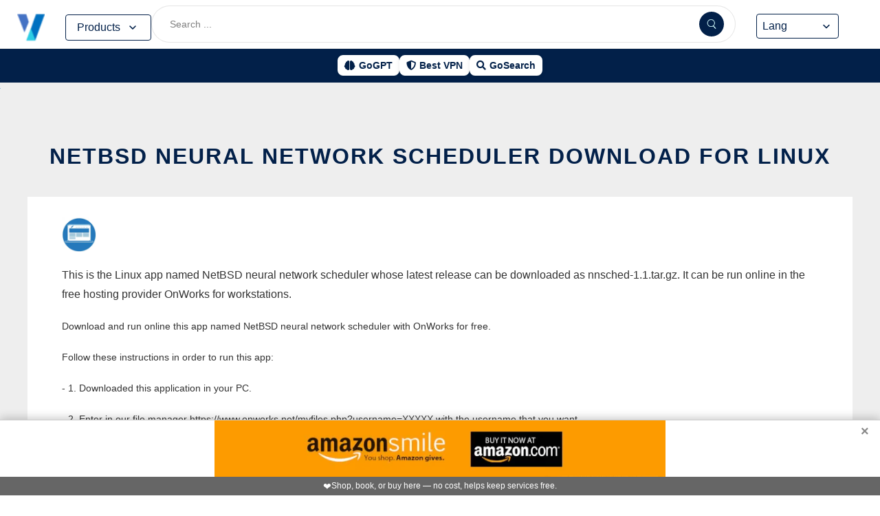

--- FILE ---
content_type: text/html; charset=utf-8
request_url: https://www.onworks.net/software/linux/app-netbsd-neural-network-scheduler
body_size: 14320
content:
<!DOCTYPE html>
<html xmlns="http://www.w3.org/1999/xhtml" xml:lang=en lang=en>
<head><link rel=amphtml href="https://www.onworks.net/software/linux/app-netbsd-neural-network-scheduler?amp=1"> <link rel=stylesheet href="/media/system/newcss/styles.css?v=5w" type="text/css" media=all />
<link rel=stylesheet href="/media/system/newcss/navBar.css?v=5m">
<link rel=stylesheet href="/media/system/newcss/carousel.css">
<link rel=stylesheet href="/media/system/newcss/banner.css?v=2">
<link rel=stylesheet href="/media/system/newcss/box.css?v=5b">
<link rel=stylesheet href="/media/system/newcss/items.css">
<link rel=stylesheet href="/media/system/newcss/footer.css?v=1" media=print onload="this.onload=null;this.media='all';">
<noscript>
<link rel=stylesheet href="/media/system/newcss/footer.css?v=1">
</noscript>
<link rel=stylesheet href="/media/system/newcss/content.css?v=4">
<link rel=stylesheet href="/media/system/newcss/fontawesome-free-5.15.4-web/css/all.min.css" media=print onload="this.onload=null;this.media='all';">
<noscript>
<link rel=stylesheet href="/media/system/newcss/fontawesome-free-5.15.4-web/css/all.min.css">
</noscript>
<link rel=amporigin href="https://www.onworks.net/software/linux/app-netbsd-neural-network-scheduler?amp=1">
<script>var siteurl='/';var tmplurl='/templates/ja_elastica/';var isRTL=false;</script>
<base href="https://www.onworks.net"/>
<meta http-equiv=content-type content="text/html; charset=utf-8"/>
<meta name=keywords content="NetBSD neural network scheduler free download and run online in OnWorks over Linux online like Ubuntu, Fedora, Debian, Kali Linux"/>
<meta name=description content="NetBSD neural network scheduler free download and run online in OnWorks over Linux online like Ubuntu, Fedora, Debian, Kali Linux"/>
<meta name=generator content="Mobile and Web Applications"/>
<link rel=canonical href="https://www.onworks.net/software/linux/app-netbsd-neural-network-scheduler"><title>NetBSD neural network scheduler download for Linux</title>
<meta property=og:site_name content=OnWorks.net />
<meta property=og:title content="NetBSD neural network scheduler download for Linux"/>
<meta property=og:type content=website />
<link rel=alternate href="https://www.onworks.net/software/linux/app-netbsd-neural-network-scheduler" hreflang=x-default />
<link rel=alternate href="https://www.onworks.net/software/linux/app-netbsd-neural-network-scheduler" hreflang=en />
<link rel=alternate href="https://www.onworks.net/pt/software/linux/app-netbsd-neural-network-scheduler" hreflang=pt />
<link rel=alternate href="https://www.onworks.net/es/software/linux/app-netbsd-neural-network-scheduler" hreflang=es />
<link rel=alternate href="https://www.onworks.net/ar/software/linux/app-netbsd-neural-network-scheduler" hreflang=ar />
<link rel=alternate href="https://www.onworks.net/zh-CN/software/linux/app-netbsd-neural-network-scheduler" hreflang=zh />
<link rel=alternate href="https://www.onworks.net/hi/software/linux/app-netbsd-neural-network-scheduler" hreflang=hi />
<link rel=alternate href="https://www.onworks.net/it/software/linux/app-netbsd-neural-network-scheduler" hreflang=it />
<link rel=alternate href="https://www.onworks.net/nl/software/linux/app-netbsd-neural-network-scheduler" hreflang=nl />
<link rel=alternate href="https://www.onworks.net/ja/software/linux/app-netbsd-neural-network-scheduler" hreflang=ja />
<link rel=alternate href="https://www.onworks.net/pl/software/linux/app-netbsd-neural-network-scheduler" hreflang=pl />
<link rel=alternate href="https://www.onworks.net/de/software/linux/app-netbsd-neural-network-scheduler" hreflang=de />
<link rel=alternate href="https://www.onworks.net/fr/software/linux/app-netbsd-neural-network-scheduler" hreflang=fr />
<link rel=alternate href="https://www.onworks.net/tr/software/linux/app-netbsd-neural-network-scheduler" hreflang=tr />
<link rel=alternate href="https://www.onworks.net/ko/software/linux/app-netbsd-neural-network-scheduler" hreflang=ko />
<link rel=alternate href="https://www.onworks.net/ms/software/linux/app-netbsd-neural-network-scheduler" hreflang=ms />
<link rel=alternate href="https://www.onworks.net/ro/software/linux/app-netbsd-neural-network-scheduler" hreflang=ro />
<link rel=alternate href="https://www.onworks.net/ru/software/linux/app-netbsd-neural-network-scheduler" hreflang=ru />
<link rel=alternate href="https://www.onworks.net/iw/software/linux/app-netbsd-neural-network-scheduler" hreflang=he />
<link rel=alternate href="https://www.onworks.net/uk/software/linux/app-netbsd-neural-network-scheduler" hreflang=uk />
<link rel=alternate href="https://www.onworks.net/ml/software/linux/app-netbsd-neural-network-scheduler" hreflang=ml />
<link rel=alternate href="https://www.onworks.net/lo/software/linux/app-netbsd-neural-network-scheduler" hreflang=lo />
<link rel=alternate href="https://www.onworks.net/bn/software/linux/app-netbsd-neural-network-scheduler" hreflang=bn />
<link rel=alternate href="https://www.onworks.net/fa/software/linux/app-netbsd-neural-network-scheduler" hreflang=fa />
<link rel=alternate href="https://www.onworks.net/th/software/linux/app-netbsd-neural-network-scheduler" hreflang=th />
<link rel=alternate href="https://www.onworks.net/vi/software/linux/app-netbsd-neural-network-scheduler" hreflang=vi />
<link rel=alternate href="https://www.onworks.net/id/software/linux/app-netbsd-neural-network-scheduler" hreflang=id />
<link rel=alternate href="https://www.onworks.net/tl/software/linux/app-netbsd-neural-network-scheduler" hreflang=tl />
<link href="https://www.onworks.net/component/search/?Itemid=729&amp;catid=123&amp;id=117078&amp;format=opensearch" rel=search title="Search OnWorks Linux Online and Windows Online WorkStations" type="application/opensearchdescription+xml"/>
<script></script>
<!--[if ie]><link href="/plugins/system/jat3/jat3/base-themes/default/css/template-ie.css" type="text/css" rel="stylesheet" /><![endif]-->
<!--[if ie 7]><link href="/plugins/system/jat3/jat3/base-themes/default/css/template-ie7.css" type="text/css" rel="stylesheet" /><![endif]-->
<!--[if ie 7]><link href="/templates/ja_elastica/css/template-ie7.css" type="text/css" rel="stylesheet" /><![endif]-->
<meta name=viewport content="width=device-width, initial-scale=1.0, maximum-scale=3.0, user-scalable=yes"/>
<meta name=HandheldFriendly content=true />
<link href="/images/onworkslogofavicon.ico" rel="shortcut icon" type="image/x-icon"/>
<link rel=canorigin href="https://www.onworks.net/software/linux/app-netbsd-neural-network-scheduler"><link rel=dns-prefetch href="https://www.offidocs.com"><link rel=preconnect href="https://www.offidocs.com" crossorigin><link rel=dns-prefetch href="https://www.gstatic.com"><link rel=preconnect href="https://www.gstatic.com" crossorigin><link rel=dns-prefetch href="https://www.slideshare.net"><link rel=preconnect href="https://www.slideshare.net" crossorigin><link rel=dns-prefetch href="https://www.youtube.com"><link rel=preconnect href="https://www.youtube.com" crossorigin><link rel=dns-prefetch href="https://gtranslate.net"><link rel=preconnect href="https://gtranslate.net" crossorigin><link rel="preconnect dns-prefetch" href="https://www.google-analytics.com"><link rel="preconnect dns-prefetch" href="https://www.googletagservices.com"><link rel="preconnect dns-prefetch" href="https://www.googletagmanager.com"><meta name=apple-mobile-web-app-status-bar content="#36364a"><meta name=theme-color content="#36364a"><script>var mostradosubmenu=0;function bigImg(x){document.getElementById("productfeatures").style.display="block";}function normalImg(x){if(x==2){document.getElementById("productfeatures").style.display="none";}}function conmutaImg(){if(mostradosubmenu==0){mostradosubmenu=1;document.getElementById("productfeatures").style.display="block";}else{mostradosubmenu=0;document.getElementById("productfeatures").style.display="none";}}var mostradosubmenupricingx=0;function bigImgpricingx(x){document.getElementById("pricingx").style.display="block";}function normalImgpricingx(x){if(x==2){document.getElementById("pricingx").style.display="none";}}function conmutaImgpricingx(){if(mostradosubmenupricingx==0){mostradosubmenupricingx=1;document.getElementById("pricingx").style.display="block";}else{mostradosubmenupricingx=0;document.getElementById("pricingx").style.display="none";}}</script>
<meta name=impact-site-verification value=24ba5637-2c1f-4a0a-a2c9-f7983893089c></head>
<body id=bd class="bd fs3 com_content" style='background:#88bad3;font-family:-apple-system,BlinkMacSystemFont,&quot;Segoe UI&quot;,Roboto,Oxygen-Sans,Ubuntu,Cantarell,&quot;Helvetica Neue&quot;,sans-serif!important'>
<div id=adzz style="display:none;overflow:visible;position:absolute;top:0;margin-top:645px;left:10px;height:100%;max-width:100%;width:160px;z-index:10">
</div>
<div id=adxx style="display:none;overflow:visible;position:absolute;top:0;margin-top:645px;right:10px;height:100%;max-width:100%;width:160px;z-index:10">
</div>
<a name=Top id=Top></a>
<div id=ja-wrapper>
<div id=ja-header class=wrap style="overflow-y:unset;position:fixed">
<div class=header-left>
<nav id=ja-mainnav class=menux>
<label id=togglex for=toggle-responsive class=toggle-menu aria-label="Toggle menu">
<img src="/images/xmenu_x48.png.pagespeed.ic.4B36jjs-Mi.png" alt="Menu Icon" width=30 height=30>
</label>
<input type=checkbox id=toggle-responsive>
<ul class="nav level-one">
<li style=display:flex>
<a href="https://www.onworks.net/" id=menu072 title="OnWorks Logo">
<img width=40 height=40 src="images/xonworkslogox30.png.pagespeed.ic.9dyO1h-5_8.png" alt="OnWorks Logo">
</a>
<p id=homexx style=display:none><a style="padding:0 0 0 20px" href="https://www.onworks.net/" title="OnWorks Home">Home</a></p>
</li>
<li id=productfeaturesparent class=parent>
<button data-submenu=productfeatures onclick="window.location.href='javascript:void(0);'" id=menu593 title="Products &amp; Features">Products<svg aria-hidden=true fill=none focusable=false height=20 viewBox="0 0 20 20" width=20 id=cds-react-aria-:R1ad6ed3akkla: class=css-1u8qly9>
<path d="M9.996 12.75a.756.756 0 01-.281-.052.69.69 0 01-.236-.156L5.528 8.59a.705.705 0 01-.226-.538.769.769 0 01.24-.531.729.729 0 011.062 0L10 10.938l3.417-3.417a.693.693 0 01.531-.219.769.769 0 01.531.24.729.729 0 01-.007 1.068l-3.951 3.932a.756.756 0 01-.525.208z" fill=currentColor></path></svg>
</button>
<label for=toggle-level-2-02 class=toggle></label>
<ul id=productfeatures class=level-two>
<li><a href="/os-distributions/ubuntu-based" id=menu634 title="Ubuntu servers based">Ubuntu servers</a></li>
<li><a href="/os-distributions/debian-based" id=menu692 title="Debian servers based">Debian servers</a></li>
<li><a href="/os-distributions/rpm-based" id=menu694 title="Fedora servers based">Fedora servers</a></li>
<li><a href="/os-distributions/special-os" id=menu693 title="Special OS">Special Servers</a></li>
<li><a href="/os-distributions/programs" id=menu708 title="Programs to run">Programs to run</a></li>
<li><a href="/thirdparty/gdrive/google-api-php-client/core/download.php" id=menu710 title="Open OnWorks session from Google Drive">GDrive open session</a></li>
<li><a href="/thirdparty/gdrive/google-api-php-client/core/upload.php" id=menu709 title="Save OnWorks session in Google Drive">GDrive save session</a></li>
<li><a href="/categories.php" id=menu729 title=Linux>Download Linux apps</a></li>
<li><a href="/categories.php" id=menu730 title=Windows>Download Windows apps</a></li>
<li><a href="/antivirus-online-windows-linux-file.php" id=menu729a title="AntiVirus online">AntiVirus online</a></li>
<li><a href="/free-vpn-secure-proxy.php" id=menu729b title="VPNOnline Secure Proxy">VPN secure proxy</a></li>
</ul>
</li>
</ul>
</nav>
</div>
<div class=search-container>
<form id=searchFormx action="/index.php/component/search/" method=post class=search-form>
<input type=text name=searchword id=search-searchword class=search-input placeholder="Search ...">
<button type=submit class=search-button>
<img src="/images/x240px-Search_Icon.svg.png.pagespeed.ic.ZxTaLxD2eB.png" alt=search class=search-icon>
</button>
<input type=hidden name=task value=search>
</form>
</div>
<div id=langx class=langx>
<div class=gtranslate-container>
<a href="#" onclick="doGTranslate('en|en');return false;" title=English class="gflag nturl" style="background-position:0 5px">
<img src="//gtranslate.net/flags/blank.png" loading=lazy height=32 width=32 alt=English>
</a>
<a href="#" onclick="doGTranslate('en|fr');return false;" title=French class="gflag nturl" style="background-position:-200px 5px">
<img src="//gtranslate.net/flags/blank.png" loading=lazy height=32 width=32 alt=French>
</a>
<a href="#" onclick="doGTranslate('en|de');return false;" title=German class="gflag nturl" style="background-position:-300px 5px;display:none">
<img src="//gtranslate.net/flags/blank.png" loading=lazy height=32 width=32 alt=German>
</a>
<a href="#" onclick="doGTranslate('en|it');return false;" title=Italian class="gflag nturl" style="background-position:-600px 5px;display:none">
<img src="//gtranslate.net/flags/blank.png" loading=lazy height=32 width=32 alt=Italian>
</a>
<a href="#" onclick="doGTranslate('en|pt');return false;" title=Portuguese class="gflag nturl" style="background-position:-300px 5px;display:none">
<img src="//gtranslate.net/flags/blank.png" loading=lazy height=32 width=32 alt=Portuguese>
</a>
<a href="#" onclick="doGTranslate('en|ru');return false;" title=Russian class="gflag nturl" style="background-position:-500px 5px;display:none">
<img src="//gtranslate.net/flags/blank.png" loading=lazy height=32 width=32 alt=Russian>
</a>
<a href="#" onclick="doGTranslate('en|es');return false;" title=Spanish class="gflag nturl" style="background-position:-600px 5px">
<img src="//gtranslate.net/flags/blank.png" loading=lazy height=32 width=32 alt=Spanish>
</a>
</div>
<br>
<select onchange="doGTranslate(this);">
<option value="">Lang</option>
<option value="en|en">English</option>
<option value="en|ar">Arabic</option>
<option value="en|zh-CN">Chinese (Simplified)</option>
<option value="en|nl">Dutch</option>
<option value="en|fr">French</option>
<option value="en|de">German</option>
<option value="en|hi">Hindi</option>
<option value="en|it">Italian</option>
<option value="en|ja">Japanese</option>
<option value="en|ko">Korean</option>
<option value="en|pl">Polish</option>
<option value="en|pt">Portuguese</option>
<option value="en|ro">Romanian</option>
<option value="en|ru">Russian</option>
<option value="en|es">Spanish</option>
<option value="en|tl">Filipino</option>
<option value="en|iw">Hebrew</option>
<option value="en|id">Indonesian</option>
<option value="en|uk">Ukrainian</option>
<option value="en|vi">Vietnamese</option>
<option value="en|th">Thai</option>
<option value="en|tr">Turkish</option>
<option value="en|fa">Persian</option>
<option value="en|ms">Malay</option>
<option value="en|bn">Bengali</option>
</select>
<span class=custom-arrow>
<svg aria-hidden=true fill=none focusable=false height=20 viewBox="0 0 20 20" width=20 class=css-1u8qly9>
<path d="M9.996 12.75a.756.756 0 01-.281-.052.69.69 0 01-.236-.156L5.528 8.59a.705.705 0 01-.226-.538.769.769 0 01.24-.531.729.729 0 011.062 0L10 10.938l3.417-3.417a.693.693 0 01.531-.219.769.769 0 01.531.24.729.729 0 01-.007 1.068l-3.951 3.932a.756.756 0 01-.525.208z" fill=currentColor></path>
</svg>
</span>
<script>function doGTranslate(lang_pair){if(lang_pair.value)lang_pair=lang_pair.value;if(lang_pair=='')return;var lang=lang_pair.split('|')[1];var plang=location.pathname.split('/')[1];if(plang.length!=2&&plang.toLowerCase()!='zh-cn'&&plang.toLowerCase()!='zh-tw')plang='en';if(lang=='en')location.href=location.protocol+'//'+location.host+location.pathname.replace('/'+plang+'/','/')+location.search;else location.href=location.protocol+'//'+location.host+'/'+lang+location.pathname.replace('/'+plang+'/','/')+location.search;}</script>
</div>
</div>
<div class=affiliate-buttons>
<a target=_blank href="https://gogpt.offidocs.com" class="cta-button gogpt" title=GoGPT>
<i class="fas fa-brain btn-icon"></i>
<span class=notranslate>GoGPT</span>
</a>
<a target=_blank href="https://www.myvpnonline.com/vpn/linux/app-netbsd-neural-network-scheduler" class="cta-button vpn" title="VPN for app-netbsd-neural-network-scheduler">
<i class="fas fa-shield-alt btn-icon"></i>
<span class=notranslate>Best VPN</span>
</a>
<a target=_blank href="https://search.offidocs.com/#gsc.tab=0" class="cta-button ebay" title="GoSearch internet search engine">
<i class="fas fa-search btn-icon"></i>
<span class=notranslate>GoSearch</span>
</a>
</div>
<script>document.getElementById("togglex").addEventListener("click",function(e){e.preventDefault();const productFeatures=document.getElementById("productfeatures");const homexx=document.getElementById("homexx");const searchContainer=document.querySelector(".search-container");const navLevelOne=document.querySelector("ul.nav.level-one");const isVisible=getComputedStyle(productFeatures).display==="flex";const newDisplay=isVisible?"none":"flex";if(productFeatures){productFeatures.style.display=newDisplay;homexx.style.display=newDisplay;productFeatures.style.flexDirection="column";productFeatures.style.visibility="visible";productFeatures.style.opacity=1;productFeatures.style.paddingTop="0px";productFeatures.style.maxHeight=isVisible?"0":"1000px";const links=productFeatures.querySelectorAll("li a");links.forEach(a=>{a.style.color="black";a.style.backgroundColor="white";a.style.textDecoration="none";a.style.display="block";a.style.padding="8px";});}if(searchContainer){searchContainer.style.display=newDisplay;}if(navLevelOne){navLevelOne.style.display=newDisplay;navLevelOne.style.maxHeight=isVisible?"0":"1000px";}});document.getElementById("menu593").addEventListener("click",function(e){e.preventDefault();const productFeatures=document.getElementById("productfeatures");const isVisible=getComputedStyle(productFeatures).display==="flex";const newDisplay=isVisible?"none":"flex";if(productFeatures){productFeatures.style.display=newDisplay;productFeatures.style.flexDirection="column";productFeatures.style.visibility="visible";productFeatures.style.opacity=1;productFeatures.style.paddingTop="0px";productFeatures.style.maxHeight=isVisible?"0":"1000px";}});</script>
</div>
</div>
</div>
<ul class=no-display>
<li><a href="#ja-content" title="Skip to content">Skip to content</a></li>
</ul> </div>
</div>
</div>
</section> </div>
<div id=ja-container-prev-b class="main clearfix" style="display:none;margin-top:0;min-height:300px;max-height:300px;height:300px;overflow:hidden"> <div id=adxxz style="display:none;text-align:center;min-width:350px;width:100%;min-height:300px;max-height:300px;margin-top:0;margin-left:0;margin-bottom:0;margin-right:0;overflow:hidden"> <div id=adxxzin style="text-align:center;min-height;300px;max-height:300px;padding-top:0;padding-bottom:0;width:100%;min-width:100%"> <a target=_blank href="https://amzn.to/3Tm50jT"> </a> </div> </div> </div><div id=ja-container class="wrap ja-mf clearfix" style=margin-top:15px>
<div style="text-align:center;width:100%;margin:auto"><br><img src="/images/onworkslogofavicon.ico" alt="OnWorks favicon" width=1 height=1></img><h1><a href="https://search.offidocs.com?q=NetBSD+neural+network+scheduler+download+for+Linux&uref=68747470733a2f2f7777772e6f6e776f726b732e6e65742f736f6674776172652f6c696e75782f6170702d6e65746273642d6e657572616c2d6e6574776f726b2d7363686564756c6572&utitle=4e6574425344206e657572616c206e6574776f726b207363686564756c657220646f776e6c6f616420666f72204c696e7578&uimg=68747470733a2f2f7777772e6f6e776f726b732e6e65742f696d6167657363726f707065642f64656661756c7469636f6e2e706e675f332e77656270&udesc=[base64]">NetBSD neural network scheduler download for Linux</a></h1></div><div id=ja-main-wrap class="main clearfix" style="width:100%">
<div id=ja-main class=clearfix style="">
<div id=ja-content class=ja-content>
<div id=ja-content-main class="ja-content-main clearfix">
<div class="item-page clearfix">
<script>function downloadappnetbsdneuralnetworkscheduler(){var downloadLink=document.createElement("a");downloadLink.href="https://downloads.onworks.net/softwaredownload.php?link=https%3A%2F%2Fdownloads.onworks.net%2Fdownloadapp%2FSOFTWARE%2Fnnsched-1.1.tar.gz%3Fservice%3Dservice01&filename=nnsched-1.1.tar.gz";downloadLink.download="nnsched-1.1.tar.gz";document.body.appendChild(downloadLink);downloadLink.click();document.body.removeChild(downloadLink);return false;}function runnetbsdneuralnetworkschedulerinubuntuonline(){window.open("https://www.onworks.net/runos/create-os.html?os=ubuntu-16.04.6-desktop-i386&home=init&program=netbsdneuralnetworkscheduler");}function runnetbsdneuralnetworkschedulerinfedoraonline(){window.open("https://www.onworks.net/runos/create-os.html?os=Fedora-Workstation-Live-x86_64-29-1.2&home=init&program=netbsdneuralnetworkscheduler");}function runnetbsdneuralnetworkschedulerinwindowsonline(){window.open("https://www.onworks.net/runos/create-os.html?os=win10_emulator&home=init&program=netbsdneuralnetworkscheduler");}function runnetbsdneuralnetworkschedulerinmacosonline(){window.open("https://www.onworks.net/runos/create-os.html?os=pearos8-64&home=init&program=netbsdneuralnetworkscheduler");}</script>
<p></p>
<p>
<a href="javascript:void(0)" title="Linux app NetBSD neural network scheduler free download to run online">
<img width=50px height=50px src="/imagescropped/defaulticon.png_3.webp" loading=lazy border=0 alt="Free download NetBSD neural network scheduler Linux app to run online in Ubuntu online, Fedora online or Debian online" title="Downloadd NetBSD neural network scheduler Linux app to run online in Ubuntu online, Fedora online or Debian online"/>
</a>
</p>
<p>This is the Linux app named NetBSD neural network scheduler whose latest release can be downloaded as nnsched-1.1.tar.gz. It can be run online in the free hosting provider OnWorks for workstations.</p>
<div style="margin:0;font-size:14px">
<p>Download and run online this app named NetBSD neural network scheduler with OnWorks for free.</p>
<p>Follow these instructions in order to run this app:</p>
<p>- 1. Downloaded this application in your PC.</p>
<p>- 2. Enter in our file manager https://www.onworks.net/myfiles.php?username=XXXXX with the username that you want.</p>
<p>- 3. Upload this application in such filemanager.</p>
<p>- 4. Start the OnWorks Linux online or Windows online emulator or MACOS online emulator from this website.</p>
<p>- 5. From the OnWorks Linux OS you have just started, goto our file manager https://www.onworks.net/myfiles.php?username=XXXXX with the username that you want.</p>
<p>- 6. Download the application, install it and run it.</p>
<p></p>
<p></p>
<div class=sdivx style="text-align:center;margin:auto">
<a href="javascript:void(0)" onclick="return downloadappnetbsdneuralnetworkscheduler();">Download App</a>
<a href="javascript:void(0)" onclick="return runnetbsdneuralnetworkschedulerinubuntuonline();">Run in Ubuntu</a>
<a href="javascript:void(0)" onclick="return runnetbsdneuralnetworkschedulerinfedoraonline();">Run in Fedora</a>
<a href="javascript:void(0)" onclick="return runnetbsdneuralnetworkschedulerinwindowsonline();">Run in Windows Sim</a>
<a href="javascript:void(0)" onclick="return runnetbsdneuralnetworkschedulerinmacosonline();">Run in MACOS Sim</a>
</div>
</div>
<p></p>
<p style="color:#fff">NetBSD neural network scheduler</p><br>
<div id=ja-container-prev class="main clearfix" style="margin-top:0;max-width:100%"> <div id=adxxy style="display:block;text-align:center;min-width:0;width:100%;min-height:0;max-height:0;margin-top:0;margin-left:0;margin-bottom:0;margin-right:0;overflow:hidden;opacity:.1"><div id=adxxyin> <p style="color:#fff;font-size:15px">Ad</p> </div> </div> </div><br><h2><strong>DESCRIPTION</strong></h2> <p></p>NetBSD patches to use a neural network for process scheduling<br><br><br><br>
<p></p><p></p>
<p>This is an application that can also be fetched from https://sourceforge.net/projects/nnsched/. It has been hosted in OnWorks in order to be run online in an easiest way from one of our free Operative Systems.</p>
</div>
<ul class=pagenav>
<li class=pagenav-prev>
<a href="/software/linux/app-nestopia-1-40" rel=prev>&lt; Prev</a>
</li>
<li class=pagenav-next>
<a href="/software/linux/app-netbanking1" rel=next>Next &gt;</a>
</li>
</ul>
</div>
</div>
</div>
</div>
</div>
<br>
<div class=container-box style=margin-top:20px>
<div class="box index_tab index_r_tab">
<div class=box-title style="display:grid;justify-content:center">
<p>Free Servers &amp; Workstations</p>
</div>
<div class=box-title>
<p title="Free online server and online workstations" style=font-size:10px></p>
<ul class="hd hdr">
<li id=linuxserverworkstations style=padding-left:15px><a id=alinuxserverworkstations style="color:#2f1cbb;font-size:14px" href="javascript:openlinuxserverworkstationsx()" title="Free online Linux server and online Linux workstations by Onworks">Free Linux</a></li>
<li id=windowsserverworkstations style=padding-left:15px><a id=awindowsserverworkstations style=font-size:14px href="javascript:openwindowsserverworkstationsx()" title="Free online Windows server and online Windows workstations by Onworks">Free Wine</a></li>
</ul>
</div>
<script>function openlinuxserverworkstationsx(){console.log("Word tempaltes");document.getElementById("xxlinuxserverworkstations").style.display="block";document.getElementById("alinuxserverworkstations").style.color="#2f1cbb";document.getElementById("xxwindowsserverworkstations").style.display="none";document.getElementById("awindowsserverworkstations").style.color="#888";}function openwindowsserverworkstationsx(){document.getElementById("xxlinuxserverworkstations").style.display="none";document.getElementById("alinuxserverworkstations").style.color="#888";document.getElementById("xxwindowsserverworkstations").style.display="block";document.getElementById("awindowsserverworkstations").style.color="#2f1cbb";}function openppttemplatesx(){document.getElementById("xxlinuxserverworkstations").style.display="none";document.getElementById("alinuxserverworkstations").style.color="#888";document.getElementById("xxwindowsserverworkstations").style.display="none";document.getElementById("awindowsserverworkstations").style.color="#888";}</script>
<div class=bd>
<ul id=xxlinuxserverworkstations class=selectx_list>
<li>
<div class=left-column><div class=selectx_list_number>1</div>
<span3>
<span1><a title=Xubuntu href="/os-distributions/ubuntu-based/free-xubuntu-online"><img alt=Xubuntu width=60 height=60 data-srcset="/imageswebp/60_60_xubuntuicon128.jpg.webp" data-original="/imageswebp/60_60_xubuntuicon128.jpg.webp" src="/imageswebp/60_60_xubuntuicon128.jpg.webp" class=loaded srcset="/imageswebp/60_60_xubuntuicon128.jpg.webp" data-was-processed=true></a></span1>
</div><div class=right-column><span2 class=title-dd><a title=Xubuntu href="/os-distributions/ubuntu-based/free-xubuntu-online">Xubuntu</a></span2>
<span2></span2>
<span2 class=down><a class="" title="Xubuntu workstation" href="/os-distributions/ubuntu-based/free-xubuntu-online">Run</a></span2>
</span3>
</li>
<li>
<div class=left-column><div class=selectx_list_number>2</div>
<span3>
<span1><a title="Elementary OS" href="/os-distributions/ubuntu-based/free-elementary-os-online"><img alt="Elementary OS" width=60 height=60 data-srcset="/imageswebp/60_60_elementaryosicon128.jpg.webp" data-original="/imageswebp/60_60_elementaryosicon128.jpg.webp" src="/imageswebp/60_60_elementaryosicon128.jpg.webp" class=loaded srcset="/imageswebp/60_60_elementaryosicon128.jpg.webp" data-was-processed=true></a></span1>
</div><div class=right-column><span2 class=title-dd><a title="Elementary OS" href="/os-distributions/ubuntu-based/free-elementary-os-online">Elementary OS</a></span2>
<span2></span2>
<span2 class=down><a class="" title="Elementary OS workstation" href="/os-distributions/ubuntu-based/free-elementary-os-online">Run</a></span2>
</span3>
</li>
<li>
<div class=left-column><div class=selectx_list_number>3</div>
<span3>
<span1><a title=Kubuntu href="/os-distributions/ubuntu-based/free-kubuntu-online"><img alt=Kubuntu width=60 height=60 data-srcset="/imageswebp/60_60_kubuntuicon128.jpg.webp" data-original="/imageswebp/60_60_kubuntuicon128.jpg.webp" src="/imageswebp/60_60_kubuntuicon128.jpg.webp" class=loaded srcset="/imageswebp/60_60_kubuntuicon128.jpg.webp" data-was-processed=true></a></span1>
</div><div class=right-column><span2 class=title-dd><a title=Kubuntu href="/os-distributions/ubuntu-based/free-kubuntu-online">Kubuntu</a></span2>
<span2></span2>
<span2 class=down><a class="" title="Kubuntu workstation" href="/os-distributions/ubuntu-based/free-kubuntu-online">Run</a></span2>
</span3>
</li>
<li class=selectx_list_more><a href="/os-distributions/ubuntu-based">More »</a></li>
</ul>
<ul id=xxwindowsserverworkstations class=selectx_list style=display:none>
<li>
<div class=left-column><div class=selectx_list_number>1</div>
<span3>
<span1><a title="Windows online emulator" href="/os-distributions/special-os/windows-10-online-theme"><img alt="Windows online emulator" width=60 height=60 data-srcset="/imageswebp/60_60_windows10icon128.jpg.webp" data-original="/imageswebp/60_60_windows10icon128.jpg.webp" src="/imageswebp/60_60_windows10icon128.jpg.webp" class=loaded srcset="/imageswebp/60_60_windows10icon128.jpg.webp" data-was-processed=true></a></span1>
</div><div class=right-column><span2 class=title-dd><a title="Windows online emulator" href="/os-distributions/special-os/windows-10-online-theme">Windows online emulator</a></span2>
<span2></span2>
<span2 class=down><a class="" title="Windows online emulator workstation" href="/os-distributions/special-os/windows-10-online-theme">Run</a></span2>
</span3>
</li>
<li>
<div class=left-column><div class=selectx_list_number>2</div>
<span3>
<span1><a title=Manjaro href="/os-distributions/special-os/free-manjaro-online"><img alt=Manjaro width=60 height=60 data-srcset="/imageswebp/60_60_manjaroicon128.jpg.webp" data-original="/imageswebp/60_60_manjaroicon128.jpg.webp" src="/imageswebp/60_60_manjaroicon128.jpg.webp" class=loaded srcset="/imageswebp/60_60_manjaroicon128.jpg.webp" data-was-processed=true></a></span1>
</div><div class=right-column><span2 class=title-dd><a title=Manjaro href="/os-distributions/special-os/free-manjaro-online">Manjaro</a></span2>
<span2></span2>
<span2 class=down><a class="" title="Manjaro workstation" href="/os-distributions/special-os/free-manjaro-online">Run</a></span2>
</span3>
</li>
<li>
<div class=left-column><div class=selectx_list_number>3</div>
<span3>
<span1><a title="Pear OS MAC emulator" href="/os-distributions/special-os/pear-os-online-mac-emulator"><img alt="Pear OS MAC emulator" width=60 height=60 data-srcset="/imageswebp/60_60_pearosicon128.jpg.webp" data-original="/imageswebp/60_60_pearosicon128.jpg.webp" src="/imageswebp/60_60_pearosicon128.jpg.webp" class=loaded srcset="/imageswebp/60_60_pearosicon128.jpg.webp" data-was-processed=true></a></span1>
</div><div class=right-column><span2 class=title-dd><a title="Pear OS MAC emulator" href="/os-distributions/special-os/pear-os-online-mac-emulator">Pear OS MAC emulator</a></span2>
<span2></span2>
<span2 class=down><a class="" title="Pear OS MAC emulator workstation" href="/os-distributions/special-os/pear-os-online-mac-emulator">Run</a></span2>
</span3>
</li>
<li class=selectx_list_more><a href="/os-distributions/special-os">More »</a></li>
</ul>
</div>
</div>
<div class="box index_tab index_r_tab">
<div class=box-title style="display:grid;justify-content:center">
<p>Download Windows &amp; Linux apps</p>
</div>
<div class=box-title>
<p title="Top Windows and Linux applications" style=font-size:10px></p>
<ul class="hd hdr">
<li id=linuxappsdownloadonworks style=padding-left:15px><a id=alinuxappsdownloadonworks style="color:#2f1cbb;font-size:14px" href="javascript:openlinuxappsdownloadonworksx()" title="Download Linux apps by OnWorks">Linux apps</a></li>
<li id=windowsappsdownloadonworks style=padding-left:15px><a id=awindowsappsdownloadonworks style=font-size:14px href="javascript:openwindowsappsdownloadonworksx()" title="Download Windows apps by OnWorks">Windows apps</a></li>
</ul>
</div>
<script>function openlinuxappsdownloadonworksx(){document.getElementById("xxlinuxapps").style.display="block";document.getElementById("alinuxappsdownloadonworks").style.color="#2f1cbb";document.getElementById("xxwindowsapps").style.display="none";document.getElementById("awindowsappsdownloadonworks").style.color="#888";}function openwindowsappsdownloadonworksx(){document.getElementById("xxlinuxapps").style.display="none";document.getElementById("alinuxappsdownloadonworks").style.color="#888";document.getElementById("xxwindowsapps").style.display="block";document.getElementById("awindowsappsdownloadonworks").style.color="#2f1cbb";}</script>
<div class=bd>
<ul id=xxlinuxapps class=selectx_list>
<li>
<div class=left-column><div class=selectx_list_number>1</div>
<span3>
<span1><a title=MantisBT href="/software/linux/app-mantisbt"><img alt=MantisBT width=60 height=60 data-srcset="/imageswebp/60_60_mantisbticon.png.webp" data-original="/imageswebp/60_60_mantisbticon.png.webp" src="/imageswebp/60_60_mantisbticon.png.webp" class=loaded srcset="/imageswebp/60_60_mantisbticon.png.webp" data-was-processed=true></a></span1>
</div><div class=right-column><span2 class=title-dd><a title=MantisBT href="/software/linux/app-mantisbt">MantisBT</a></span2>
<span2></span2>
<span2 class=down><a class="" title="Download MantisBT Linux app" href="/software/linux/app-mantisbt">Download</a></span2>
</span3>
</li>
<li>
<div class=left-column><div class=selectx_list_number>2</div>
<span3>
<span1><a title="LAN Messenger" href="/software/linux/app-lan-messenger"><img alt="LAN Messenger" width=60 height=60 data-srcset="/imageswebp/60_60_lanmessengericon.png.webp" data-original="/imageswebp/60_60_lanmessengericon.png.webp" src="/imageswebp/60_60_lanmessengericon.png.webp" class=loaded srcset="/imageswebp/60_60_lanmessengericon.png.webp" data-was-processed=true></a></span1>
</div><div class=right-column><span2 class=title-dd><a title="LAN Messenger" href="/software/linux/app-lan-messenger">LAN Messenger</a></span2>
<span2></span2>
<span2 class=down><a class="" title="Download LAN Messenger Linux app" href="/software/linux/app-lan-messenger">Download</a></span2>
</span3>
</li>
<li>
<div class=left-column><div class=selectx_list_number>3</div>
<span3>
<span1><a title=DrJava href="/software/linux/app-drjava"><img alt=DrJava width=60 height=60 data-srcset="/imageswebp/60_60_drjavaicon.png.webp" data-original="/imageswebp/60_60_drjavaicon.png.webp" src="/imageswebp/60_60_drjavaicon.png.webp" class=loaded srcset="/imageswebp/60_60_drjavaicon.png.webp" data-was-processed=true></a></span1>
</div><div class=right-column><span2 class=title-dd><a title=DrJava href="/software/linux/app-drjava">DrJava</a></span2>
<span2></span2>
<span2 class=down><a class="" title="Download DrJava Linux app" href="/software/linux/app-drjava">Download</a></span2>
</span3>
</li>
<li>
<li class=selectx_list_more><a href="/software/linux">More »</a></li>
</ul>
<ul id=xxwindowsapps class=selectx_list style=display:none>
<li>
<div class=left-column><div class=selectx_list_number>1</div>
<span3>
<span1><a title=Laragon href="/software/windows/app-laragon"><img alt=Laragon width=60 height=60 data-srcset="/imageswebp/60_60_laragonicon.png.webp" data-original="/imageswebp/60_60_laragonicon.png.webp" src="/imageswebp/60_60_laragonicon.png.webp" class=loaded srcset="/imageswebp/60_60_laragonicon.png.webp" data-was-processed=true></a></span1>
</div><div class=right-column><span2 class=title-dd><a title=Laragon href="/software/windows/app-laragon">Laragon</a></span2>
<span2></span2>
<span2 class=down><a class="" title="Download Laragon Windows app" href="/software/windows/app-laragon">Download</a></span2>
</span3>
</li>
<li>
<div class=left-column><div class=selectx_list_number>2</div>
<span3>
<span1><a title=EtherCalc href="/software/windows/app-ethercalc"><img alt=EtherCalc width=60 height=60 data-srcset="/imageswebp/60_60_ethercalcicon.png.webp" data-original="/imageswebp/60_60_ethercalcicon.png.webp" src="/imageswebp/60_60_ethercalcicon.png.webp" class=loaded srcset="/imageswebp/60_60_ethercalcicon.png.webp" data-was-processed=true></a></span1>
</div><div class=right-column><span2 class=title-dd><a title=EtherCalc href="/software/windows/app-ethercalc">EtherCalc</a></span2>
<span2></span2>
<span2 class=down><a class="" title="Download EtherCalc Windows app" href="/software/windows/app-ethercalc">Download</a></span2>
</span3>
</li>
<li>
<div class=left-column><div class=selectx_list_number>3</div>
<span3>
<span1><a title=DrJava href="/software/windows/app-drjava"><img alt=DrJava width=60 height=60 data-srcset="/imageswebp/60_60_drjavaicon.png.webp" data-original="/imageswebp/60_60_drjavaicon.png.webp" src="/imageswebp/60_60_drjavaicon.png.webp" class=loaded srcset="/imageswebp/60_60_drjavaicon.png.webp" data-was-processed=true></a></span1>
</div><div class=right-column><span2 class=title-dd><a title=DrJava href="/software/windows/app-drjava">DrJava</a></span2>
<span2></span2>
<span2 class=down><a class="" title="Download DrJava Windows app" href="/software/windows/app-drjava">Download</a></span2>
</span3>
</li>
<li class=selectx_list_more><a href="/software/windows">More »</a></li>
</ul>
</div>
</div>
<div class="box index_tab index_r_tab">
<div class=box-title style="display:grid;justify-content:center">
<p>Linux commands</p>
</div>
<script>function openprogramnslinuxonlinex(){document.getElementById("xxprogramnslinuxonline").style.display="block";document.getElementById("aprogramnslinuxonlineoffidocs").style.color="#2f1cbb";document.getElementById("xxlinuxalternateforprogramsonline").style.display="none";document.getElementById("alinuxalternateforprogramsonlineoffidocs").style.color="#888";}function openlinuxalternateforprogramsonlinex(){document.getElementById("xxprogramnslinuxonline").style.display="none";document.getElementById("aprogramnslinuxonlineoffidocs").style.color="#888";document.getElementById("xxlinuxalternateforprogramsonline").style.display="block";document.getElementById("alinuxalternateforprogramsonlineoffidocs").style.color="#2f1cbb";}</script>
<div class=bd>
<ul id=xxprogramnslinuxonline class=selectx_list>
<li>
<div class=left-column><div class=selectx_list_number>1</div>
<span3>
<span1><a title=a2mp3 href="/os-distributions/programs/a2mp3-online"><img style=padding-top:10px alt=a2mp3 width=60 height=40 data-srcset="/imageswebp/60_40_a2mp3.png.webp" data-original="/imageswebp/60_40_a2mp3.png.webp" src="/imageswebp/60_40_a2mp3.png.webp" class=loaded srcset="/imageswebp/60_40_a2mp3.png.webp" data-was-processed=true></a></span1>
</div><div class=right-column><span2 class=title-dd><a title=a2mp3 href="/os-distributions/programs/a2mp3-online">a2mp3</a></span2>
<span2></span2>
<span2 class=down><a class="" title="Run a2mp3 online Linux command line" href="/os-distributions/programs/a2mp3-online">Run</a></span2>
</span3>
</li>
<li>
<div class=left-column><div class=selectx_list_number>2</div>
<span3>
<span1><a title=a2ping href="/os-distributions/programs/a2ping-online"><img style=padding-top:10px alt=a2ping width=60 height=40 data-srcset="/imageswebp/60_40_a2ping.png.webp" data-original="/imageswebp/60_40_a2ping.png.webp" src="/imageswebp/60_40_a2ping.png.webp" class=loaded srcset="/imageswebp/60_40_a2ping.png.webp" data-was-processed=true></a></span1>
</div><div class=right-column><span2 class=title-dd><a title=a2ping href="/os-distributions/programs/a2ping-online">a2ping</a></span2>
<span2></span2>
<span2 class=down><a class="" title="Run a2ping online Linux command line" href="/os-distributions/programs/a2ping-online">Run</a></span2>
</span3>
</li>
<li>
<div class=left-column><div class=selectx_list_number>3</div>
<span3>
<span1><a title=cricket-compile href="/os-distributions/programs/cricket-compile-online"><img style=padding-top:10px alt=cricket-compile width=60 height=40 data-srcset="/imageswebp/60_40_cricketcompile.png.webp" data-original="/imageswebp/60_40_cricketcompile.png.webp" src="/imageswebp/60_40_cricketcompile.png.webp" class=loaded srcset="/imageswebp/60_40_cricketcompile.png.webp" data-was-processed=true></a></span1>
</div><div class=right-column><span2 class=title-dd><a title=cricket-compile href="/os-distributions/programs/cricket-compile-online">cricket-compile</a></span2>
<span2></span2>
<span2 class=down><a class="" title="Run cricket-compile online Linux command line" href="/os-distributions/programs/cricket-compile-online">Run</a></span2>
</span3>
</li>
<li>
<li class=selectx_list_more><a href="/os-distributions/programs">More »</a></li>
</ul>
</div>
</div>
</div> <div id=ja-container-prev-c style="width:100%;max-width:100%;margin-left:0" style=" width: 100%; max-width: 100%; margin-left: 0" class="main clearfix" style="margin-top: 0px;">
<div id=adonworksbot style="display:block;text-align:center;min-width:0;width:100%;min-height:0;max-height:0;margin-top:0;margin-left:0;margin-bottom:0;margin-right:0;overflow:hidden">
<div id=adonworksbotin>
<p style="color:#fff;font-size:15px">Ad</p>
</div>
</div>
</div>
<br>
<br>
<br>
<div id=gallerybottomx style=display:none>
</div>
<div id=adxxt style=text-align:center>
</div>
<div id=adxxq style=text-align:center>
</div>
</div>
<footer class=site-footer>
<div class=wrap1>
<div class="footer-widget aboutwpbeginner">
<div class=footer-heading>ABOUT ONWORKS®</div>
<p>OnWorks is a free online VPS hosting provider that gives cloud services like free workstations, online AntiVirus, free VPN secure proxies, and free personal and business email. Our free VPS can be based on CentOS, Fedora, Ubuntu and Debian. Some of them are customized to be like Windows online or MacOS online.</p>
</div>
<div class="footer-widget site-links">
<div class=footer-heading>Site Links</div>
<ul>
<li><a style="color:#fff!important;text-decoration:none" href="https://www.onworks.net/ourteam.php" title="OnWorks Team">The Team</a></li>
<li><a style="color:#fff!important;text-decoration:none" href="https://www.onworks.net/aboutus.php" title="OnWorks About Us">About Us</a></li>
<li><a style="color:#fff!important;text-decoration:none" href="/cdn-cgi/l/email-protection#51383f373e0a110c3e3f263e233a227f3f3425" title="OnWorks Contact Us">Contact Us</a></li>
<li><a style="color:#fff!important;text-decoration:none" href="https://www.onworks.net/cloud-apps-policy" title="OnWorks Cloud Apps Policy">Online Apps Policy</a></li>
<li><a style="color:#fff!important;text-decoration:none" href="https://www.onworks.net/mobile-apps-policy" title="OnWorks Mobile Apps Policy">Mobile Apps Policy</a></li>
<li><a style="color:#fff!important;text-decoration:none" href="https://www.onworks.net/terms-of-service" title="OnWorks Terms of Service">Terms of Service</a></li>
<li><a style="color:#fff!important;text-decoration:none" href="https://www.onworks.net/cookies-policy" title="OnWorks Cookies Policy">Cookies Policy</a></li>
<li><a style="color:#fff!important;text-decoration:none" href="/blog/" title="OnWorks blog">Blog</a></li>
<li><a style="color:#fff!important;text-decoration:none" target=_blank href="https://www.megadisk.net/" title="OnWorks premium">Premium</a></li>
<li><a style="color:#fff!important;text-decoration:none" href="https://www.onworks.net/dmca.php" target=_blank rel=noopener title="OnWorks DMCA">DMCA</a></li>
</ul>
</div>
<div class="footer-widget site-links">
<div class=footer-heading>Our Sites</div>
<ul>
<li><a style="color:#fff!important;text-decoration:none" href="https://www.offidocs.com/" target=_blank rel=noopener class=notranslate title="OffiDocs - Free Cloud Apps">OffiDocs</a></li>
<li><a style="color:#fff!important;text-decoration:none" href="https://www.onworks.net/" rel=noopener target=_blank class=notranslate title="OnWorks - Free Hosting provider Linux online">OnWorks</a></li>
<li><a style="color:#fff!important;text-decoration:none" href="https://www.uptoplay.net/" rel=noopener target=_blank class=notranslate title="UptoPlay - Free online games">UptoPlay</a></li>
<li><a style="color:#fff!important;text-decoration:none" href="https://www.redcoolmedia.net/" target=_blank class=notranslate title="RedCoolMedia - Free web apps for video and audio online editors">RedcoolMedia</a></li>
<li><a style="color:#fff!important;text-decoration:none" href="https://www.megadisk.net/" target=_blank class=notranslate title="Megadisk - Securely Store and Share your data">Megadisk</a></li>
<li><a style="color:#fff!important;text-decoration:none" href="https://www.myvpnonline.com/" target=_blank class=notranslate title="Secure Your Online Presence with VPN Online">VPNOnline</a></li>
<li><a style="color:#fff!important;text-decoration:none" href="https://www.winfy.net/" target=_blank class=notranslate title="Windows online games and apps with Winfy">Winfy</a></li>
<li><a style="color:#fff!important;text-decoration:none" href="https://www.myandroid.org/" target=_blank class=notranslate title="Android online games & apps with MyAndroid">MyAndroid</a></li>
<li><a style="color:#fff!important;text-decoration:none" href="https://www.runapps.org/" target=_blank class=notranslate title="Run Apps online">RunApps</a></li>
<li><a style="color:#fff!important;text-decoration:none" href="https://www.officloud.net/" target=_blank class=notranslate title="Run your online office with Officloud">Officloud</a></li>
</ul>
</div>
<div class="footer-widget footer-socials">
<div class=footer-heading>Our Tools</div>
<ul>
<li><a style="color:#fff!important;text-decoration:none" href="https://search.offidocs.com/" target=_blank class=notranslate title="GoSearch Internet search engine">GoSearch</a></li>
<li><a style="color:#fff!important;text-decoration:none" href="https://gogpt.offidocs.com/" target=_blank class=notranslate title="GoGPT Articial Intelligence free and anonymous">GoGPT</a></li>
<li><a style="color:#fff!important;text-decoration:none" href="https://pdf.offidocs.com" target=_blank title="PDF Tools to edit, merge and split PDF files">PDF Tools</a></li>
<li><a style="color:#fff!important;text-decoration:none" href="https://www.offilive.com/" target=_blank class=notranslate title="Offilive - free email accounts">Offilive</a></li>
</ul>
<div class=footer-socials>
<br>
<div class=footer-heading>Follow us:</div>
<div class=social-links>
<a href="https://www.youtube.com/channel/UCpmP4gGvr2dQrbYve1HGBSw?sub_confirmation=1" target=_blank rel="noopener nofollow" class=youtube title="Subscribe to OnWorks on YouTube"><svg style="fill:aliceblue;color:#fff!important" width=24 height=24 aria-hidden=true role=img focusable=false><use style="color:#fff!important" xlink:href="#brands-youtube"></use></svg></a>
<a href="https://www.linkedin.com/company/onworks-hosting/" target=_blank rel="noopener nofollow" class=linkedin title="Join OnWorks on LinkedIn"><svg style="fill:aliceblue;color:#fff!important" width=24 height=24 aria-hidden=true role=img focusable=false><use style="color:#fff!important" xlink:href="#brands-linkedin"></use></svg></a>
<a href="/cdn-cgi/l/email-protection#fe97909891be919089918c958dd0909b8a" target=_blank rel="noopener nofollow" class="manual-optin-trigger email" title="Contact us"><svg style="fill:aliceblue;color:#fff!important" width=24 height=24 aria-hidden=true role=img focusable=false><use style="color:#fff!important" xlink:href="#regular-envelope"></use></svg></a></div> </div>
</div>
</div>
</footer>
<div class=footer-copyright></div>
<svg style=display:none><defs><symbol id=brands-facebook-messenger xmlns="http://www.w3.org/2000/svg" viewBox="0 0 512 512"><path d="M256.55 8C116.52 8 8 110.34 8 248.57c0 72.3 29.71 134.78 78.07 177.94 8.35 7.51 6.63 11.86 8.05 58.23A19.92 19.92 0 00122 502.31c52.91-23.3 53.59-25.14 62.56-22.7C337.85 521.8 504 423.7 504 248.57 504 110.34 396.59 8 256.55 8zm149.24 185.13l-73 115.57a37.37 37.37 0 01-53.91 9.93l-58.08-43.47a15 15 0 00-18 0l-78.37 59.44c-10.46 7.93-24.16-4.6-17.11-15.67l73-115.57a37.36 37.36 0 0153.91-9.93l58.06 43.46a15 15 0 0018 0l78.41-59.38c10.44-7.98 24.14 4.54 17.09 15.62z"></path></symbol><symbol id=brands-slack xmlns="http://www.w3.org/2000/svg" viewBox="0 0 448 512"><path d="M94.12 315.1c0 25.9-21.16 47.06-47.06 47.06S0 341 0 315.1c0-25.9 21.16-47.06 47.06-47.06h47.06v47.06zm23.72 0c0-25.9 21.16-47.06 47.06-47.06s47.06 21.16 47.06 47.06v117.84c0 25.9-21.16 47.06-47.06 47.06s-47.06-21.16-47.06-47.06V315.1zm47.06-188.98c-25.9 0-47.06-21.16-47.06-47.06S139 32 164.9 32s47.06 21.16 47.06 47.06v47.06H164.9zm0 23.72c25.9 0 47.06 21.16 47.06 47.06s-21.16 47.06-47.06 47.06H47.06C21.16 243.96 0 222.8 0 196.9s21.16-47.06 47.06-47.06H164.9zm188.98 47.06c0-25.9 21.16-47.06 47.06-47.06 25.9 0 47.06 21.16 47.06 47.06s-21.16 47.06-47.06 47.06h-47.06V196.9zm-23.72 0c0 25.9-21.16 47.06-47.06 47.06-25.9 0-47.06-21.16-47.06-47.06V79.06c0-25.9 21.16-47.06 47.06-47.06 25.9 0 47.06 21.16 47.06 47.06V196.9zM283.1 385.88c25.9 0 47.06 21.16 47.06 47.06 0 25.9-21.16 47.06-47.06 47.06-25.9 0-47.06-21.16-47.06-47.06v-47.06h47.06zm0-23.72c-25.9 0-47.06-21.16-47.06-47.06 0-25.9 21.16-47.06 47.06-47.06h117.84c25.9 0 47.06 21.16 47.06 47.06 0 25.9-21.16 47.06-47.06 47.06H283.1z"></path></symbol><symbol id=brands-whatsapp xmlns="http://www.w3.org/2000/svg" viewBox="0 0 448 512"><path d="M380.9 97.1C339 55.1 283.2 32 223.9 32c-122.4 0-222 99.6-222 222 0 39.1 10.2 77.3 29.6 111L0 480l117.7-30.9c32.4 17.7 68.9 27 106.1 27h.1c122.3 0 224.1-99.6 224.1-222 0-59.3-25.2-115-67.1-157zm-157 341.6c-33.2 0-65.7-8.9-94-25.7l-6.7-4-69.8 18.3L72 359.2l-4.4-7c-18.5-29.4-28.2-63.3-28.2-98.2 0-101.7 82.8-184.5 184.6-184.5 49.3 0 95.6 19.2 130.4 54.1 34.8 34.9 56.2 81.2 56.1 130.5 0 101.8-84.9 184.6-186.6 184.6zm101.2-138.2c-5.5-2.8-32.8-16.2-37.9-18-5.1-1.9-8.8-2.8-12.5 2.8-3.7 5.6-14.3 18-17.6 21.8-3.2 3.7-6.5 4.2-12 1.4-32.6-16.3-54-29.1-75.5-66-5.7-9.8 5.7-9.1 16.3-30.3 1.8-3.7.9-6.9-.5-9.7-1.4-2.8-12.5-30.1-17.1-41.2-4.5-10.8-9.1-9.3-12.5-9.5-3.2-.2-6.9-.2-10.6-.2-3.7 0-9.7 1.4-14.8 6.9-5.1 5.6-19.4 19-19.4 46.3 0 27.3 19.9 53.7 22.6 57.4 2.8 3.7 39.1 59.7 94.8 83.8 35.2 15.2 49 16.5 66.6 13.9 10.7-1.6 32.8-13.4 37.4-26.4 4.6-13 4.6-24.1 3.2-26.4-1.3-2.5-5-3.9-10.5-6.6z"></path></symbol><symbol id=brands-facebook xmlns="http://www.w3.org/2000/svg" viewBox="0 0 512 512"><path d="M504 256C504 119 393 8 256 8S8 119 8 256c0 123.78 90.69 226.38 209.25 245V327.69h-63V256h63v-54.64c0-62.15 37-96.48 93.67-96.48 27.14 0 55.52 4.84 55.52 4.84v61h-31.28c-30.8 0-40.41 19.12-40.41 38.73V256h68.78l-11 71.69h-57.78V501C413.31 482.38 504 379.78 504 256z"></path></symbol><symbol id=brands-facebook-square xmlns="http://www.w3.org/2000/svg" viewBox="0 0 448 512"><path d="M400 32H48A48 48 0 000 80v352a48 48 0 0048 48h137.25V327.69h-63V256h63v-54.64c0-62.15 37-96.48 93.67-96.48 27.14 0 55.52 4.84 55.52 4.84v61h-31.27c-30.81 0-40.42 19.12-40.42 38.73V256h68.78l-11 71.69h-57.78V480H400a48 48 0 0048-48V80a48 48 0 00-48-48z"></path></symbol><symbol id=brands-twitter xmlns="http://www.w3.org/2000/svg" viewBox="0 0 512 512"><path d="M459.37 151.716c.325 4.548.325 9.097.325 13.645 0 138.72-105.583 298.558-298.558 298.558-59.452 0-114.68-17.219-161.137-47.106 8.447.974 16.568 1.299 25.34 1.299 49.055 0 94.213-16.568 130.274-44.832-46.132-.975-84.792-31.188-98.112-72.772 6.498.974 12.995 1.624 19.818 1.624 9.421 0 18.843-1.3 27.614-3.573-48.081-9.747-84.143-51.98-84.143-102.985v-1.299c13.969 7.797 30.214 12.67 47.431 13.319-28.264-18.843-46.781-51.005-46.781-87.391 0-19.492 5.197-37.36 14.294-52.954 51.655 63.675 129.3 105.258 216.365 109.807-1.624-7.797-2.599-15.918-2.599-24.04 0-57.828 46.782-104.934 104.934-104.934 30.213 0 57.502 12.67 76.67 33.137 23.715-4.548 46.456-13.32 66.599-25.34-7.798 24.366-24.366 44.833-46.132 57.827 21.117-2.273 41.584-8.122 60.426-16.243-14.292 20.791-32.161 39.308-52.628 54.253z"></path></symbol><symbol id=brands-linkedin xmlns="http://www.w3.org/2000/svg" viewBox="0 0 448 512"><path d="M416 32H31.9C14.3 32 0 46.5 0 64.3v383.4C0 465.5 14.3 480 31.9 480H416c17.6 0 32-14.5 32-32.3V64.3c0-17.8-14.4-32.3-32-32.3zM135.4 416H69V202.2h66.5V416zm-33.2-243c-21.3 0-38.5-17.3-38.5-38.5S80.9 96 102.2 96c21.2 0 38.5 17.3 38.5 38.5 0 21.3-17.2 38.5-38.5 38.5zm282.1 243h-66.4V312c0-24.8-.5-56.7-34.5-56.7-34.6 0-39.9 27-39.9 54.9V416h-66.4V202.2h63.7v29.2h.9c8.9-16.8 30.6-34.5 62.9-34.5 67.2 0 79.7 44.3 79.7 101.9V416z"></path></symbol><symbol id=brands-youtube xmlns="http://www.w3.org/2000/svg" viewBox="0 0 576 512"><path d="M549.655 124.083c-6.281-23.65-24.787-42.276-48.284-48.597C458.781 64 288 64 288 64S117.22 64 74.629 75.486c-23.497 6.322-42.003 24.947-48.284 48.597-11.412 42.867-11.412 132.305-11.412 132.305s0 89.438 11.412 132.305c6.281 23.65 24.787 41.5 48.284 47.821C117.22 448 288 448 288 448s170.78 0 213.371-11.486c23.497-6.321 42.003-24.171 48.284-47.821 11.412-42.867 11.412-132.305 11.412-132.305s0-89.438-11.412-132.305zm-317.51 213.508V175.185l142.739 81.205-142.739 81.201z"></path></symbol><symbol id=brands-instagram xmlns="http://www.w3.org/2000/svg" viewBox="0 0 448 512"><path d="M224.1 141c-63.6 0-114.9 51.3-114.9 114.9s51.3 114.9 114.9 114.9S339 319.5 339 255.9 287.7 141 224.1 141zm0 189.6c-41.1 0-74.7-33.5-74.7-74.7s33.5-74.7 74.7-74.7 74.7 33.5 74.7 74.7-33.6 74.7-74.7 74.7zm146.4-194.3c0 14.9-12 26.8-26.8 26.8-14.9 0-26.8-12-26.8-26.8s12-26.8 26.8-26.8 26.8 12 26.8 26.8zm76.1 27.2c-1.7-35.9-9.9-67.7-36.2-93.9-26.2-26.2-58-34.4-93.9-36.2-37-2.1-147.9-2.1-184.9 0-35.8 1.7-67.6 9.9-93.9 36.1s-34.4 58-36.2 93.9c-2.1 37-2.1 147.9 0 184.9 1.7 35.9 9.9 67.7 36.2 93.9s58 34.4 93.9 36.2c37 2.1 147.9 2.1 184.9 0 35.9-1.7 67.7-9.9 93.9-36.2 26.2-26.2 34.4-58 36.2-93.9 2.1-37 2.1-147.8 0-184.8zM398.8 388c-7.8 19.6-22.9 34.7-42.6 42.6-29.5 11.7-99.5 9-132.1 9s-102.7 2.6-132.1-9c-19.6-7.8-34.7-22.9-42.6-42.6-11.7-29.5-9-99.5-9-132.1s-2.6-102.7 9-132.1c7.8-19.6 22.9-34.7 42.6-42.6 29.5-11.7 99.5-9 132.1-9s102.7-2.6 132.1 9c19.6 7.8 34.7 22.9 42.6 42.6 11.7 29.5 9 99.5 9 132.1s2.7 102.7-9 132.1z"></path></symbol><symbol id=brands-wordpress xmlns="http://www.w3.org/2000/svg" viewBox="0 0 512 512"><path d="M61.7 169.4l101.5 278C92.2 413 43.3 340.2 43.3 256c0-30.9 6.6-60.1 18.4-86.6zm337.9 75.9c0-26.3-9.4-44.5-17.5-58.7-10.8-17.5-20.9-32.4-20.9-49.9 0-19.6 14.8-37.8 35.7-37.8.9 0 1.8.1 2.8.2-37.9-34.7-88.3-55.9-143.7-55.9-74.3 0-139.7 38.1-177.8 95.9 5 .2 9.7.3 13.7.3 22.2 0 56.7-2.7 56.7-2.7 11.5-.7 12.8 16.2 1.4 17.5 0 0-11.5 1.3-24.3 2l77.5 230.4L249.8 247l-33.1-90.8c-11.5-.7-22.3-2-22.3-2-11.5-.7-10.1-18.2 1.3-17.5 0 0 35.1 2.7 56 2.7 22.2 0 56.7-2.7 56.7-2.7 11.5-.7 12.8 16.2 1.4 17.5 0 0-11.5 1.3-24.3 2l76.9 228.7 21.2-70.9c9-29.4 16-50.5 16-68.7zm-139.9 29.3l-63.8 185.5c19.1 5.6 39.2 8.7 60.1 8.7 24.8 0 48.5-4.3 70.6-12.1-.6-.9-1.1-1.9-1.5-2.9l-65.4-179.2zm183-120.7c.9 6.8 1.4 14 1.4 21.9 0 21.6-4 45.8-16.2 76.2l-65 187.9C426.2 403 468.7 334.5 468.7 256c0-37-9.4-71.8-26-102.1zM504 256c0 136.8-111.3 248-248 248C119.2 504 8 392.7 8 256 8 119.2 119.2 8 256 8c136.7 0 248 111.2 248 248zm-11.4 0c0-130.5-106.2-236.6-236.6-236.6C125.5 19.4 19.4 125.5 19.4 256S125.6 492.6 256 492.6c130.5 0 236.6-106.1 236.6-236.6z"></path></symbol><symbol id=regular-envelope xmlns="http://www.w3.org/2000/svg" viewBox="0 0 512 512"><path d="M464 64H48C21.49 64 0 85.49 0 112v288c0 26.51 21.49 48 48 48h416c26.51 0 48-21.49 48-48V112c0-26.51-21.49-48-48-48zm0 48v40.805c-22.422 18.259-58.168 46.651-134.587 106.49-16.841 13.247-50.201 45.072-73.413 44.701-23.208.375-56.579-31.459-73.413-44.701C106.18 199.465 70.425 171.067 48 152.805V112h416zM48 400V214.398c22.914 18.251 55.409 43.862 104.938 82.646 21.857 17.205 60.134 55.186 103.062 54.955 42.717.231 80.509-37.199 103.053-54.947 49.528-38.783 82.032-64.401 104.947-82.653V400H48z"></path></symbol><symbol id=light-shopping-cart xmlns="http://www.w3.org/2000/svg" viewBox="0 0 576 512"><path d="M551.991 64H129.28l-8.329-44.423C118.822 8.226 108.911 0 97.362 0H12C5.373 0 0 5.373 0 12v8c0 6.627 5.373 12 12 12h78.72l69.927 372.946C150.305 416.314 144 431.42 144 448c0 35.346 28.654 64 64 64s64-28.654 64-64a63.681 63.681 0 00-8.583-32h145.167a63.681 63.681 0 00-8.583 32c0 35.346 28.654 64 64 64 35.346 0 64-28.654 64-64 0-17.993-7.435-34.24-19.388-45.868C506.022 391.891 496.76 384 485.328 384H189.28l-12-64h331.381c11.368 0 21.177-7.976 23.496-19.105l43.331-208C578.592 77.991 567.215 64 551.991 64zM240 448c0 17.645-14.355 32-32 32s-32-14.355-32-32 14.355-32 32-32 32 14.355 32 32zm224 32c-17.645 0-32-14.355-32-32s14.355-32 32-32 32 14.355 32 32-14.355 32-32 32zm38.156-192H171.28l-36-192h406.876l-40 192z"></path></symbol></defs></svg>
</div>
<div class="main clearfix">
<div class=footer-copyright>
<div class=wrap style="color:#fff!important">
<p>Copyright ©2025 OffiDocs Group OU. All Rights Reserved. OffiDocs® is a registered trademark.</p>
<p>
Managed by <u><a href="https://www.offidocs.com/media/system/aboutus.php" target=_blank rel=noopener style="color:#fff!important">OffiDocs Group OU</a></u> |
<a href="https://www.onworks.net/" title="Linux online Hosting" style="color:#fff!important">VPS hosting</a> by <u><a href="https://www.onworks.net/" target=_blank rel="nofollow noopener" style="color:#fff!important">OnWorks</a></u> |
<a href="https://www.offidocs.com/" title="Hosting Security Guide" class=link style="color:#fff!important">OffiDocs IT Security</a>.
</p>
</div>
</div>
</div>
</div>
</div>
<script data-cfasync="false" src="/cdn-cgi/scripts/5c5dd728/cloudflare-static/email-decode.min.js"></script><script type="application/ld+json">{"@context":"http://schema.org","@type":"WebSite","name":"OnWorks","url":"https://www.onworks.net/","potentialAction":{"@type":"SearchAction","target":"https://www.onworks.net/component/search/?searchword={search_term_string}","query-input":"required name=search_term_string"}}</script>
<script type="application/ld+json">{"@context":"http://schema.org","@type":"Corporation","name":"OnWorks","url":"https://www.onworks.net/","logo":"https://www.onworks.net/media/assets/onworks512.png","address":{"@type":"PostalAddress","addressLocality":"Tallin, Estonia","postalCode":"10111","streetAddress":"Kesklinna linnaosa, Viru Valjak, 2"}}</script>
<script type="application/ld+json">{"@context": "http://schema.org","@type": "BreadcrumbList","itemListElement": [{"@type": "ListItem","position":1,"name": "Home","item": "https://www.onworks.net/"},{"@type": "ListItem","position":2,"name": "Software","item": "https://www.onworks.net/software/"},{"@type": "ListItem","position":3,"name": "Linux","item": "https://www.onworks.net/software/linux/"},{"@type": "ListItem","position":4,"name": "App Netbsd Neural Network Scheduler","item": "https://www.onworks.net/software/linux/app-netbsd-neural-network-scheduler/"}]}</script>
<script type="application/ld+json">{"@context": "http://schema.org/", "@type": "Product", "name":"NetBSD neural network scheduler download for Linux", "image": "https://www.onworks.net/imagescropped/defaulticon.png_3.webp", "description": "NetBSD neural network scheduler free download and run online in OnWorks over Linux online like Ubuntu, Fedora, Debian, Kali Linux", "sku": "18c4ae6f6a1abf18769a5fc252a69132", "aggregateRating": { "@type": "AggregateRating", "ratingValue": "4.93", "reviewCount": "2147" }, "review": { "@type": "Review", "reviewRating": { "@type": "Rating",  "ratingValue": "4", "bestRating": "5" },  "author": { "@type": "Person", "name": "Anonymous" }}, "brand": { "@type": "Brand", "name": "OnWorks" }, "mpn": "18b929e35bee38018178173111f43730", "offers": { "@type": "Offer", "availability": "https://schema.org/OnlineOnly", "url": "http://www.onworks.net/software/linux/app-netbsd-neural-network-scheduler", "priceValidUntil": "2027-12-31", "price": 0, "priceCurrency": "USD" }}</script>
<div id=sticky-ad style="display:block!important">
<div id=close-ad onclick="document.getElementById('sticky-ad').style.display='none'">×</div>
<a href="https://amzn.to/48g5GQd" target=_blank rel=noopener id=ad-link><img id=ad-img src="/images/banner_720x90b_first_converted.webp" alt=Advertisement width=720 height=90 loading=eager decoding=async fetchpriority=high><div id=ad-disclaimer><span class=icon>❤️</span><span>Shop, book, or buy here — no cost, helps keep services free.</span></div></a></div>
<script defer src="https://static.cloudflareinsights.com/beacon.min.js/vcd15cbe7772f49c399c6a5babf22c1241717689176015" integrity="sha512-ZpsOmlRQV6y907TI0dKBHq9Md29nnaEIPlkf84rnaERnq6zvWvPUqr2ft8M1aS28oN72PdrCzSjY4U6VaAw1EQ==" data-cf-beacon='{"version":"2024.11.0","token":"ba0dcedbb1df45deb53ac0015d68b90e","r":1,"server_timing":{"name":{"cfCacheStatus":true,"cfEdge":true,"cfExtPri":true,"cfL4":true,"cfOrigin":true,"cfSpeedBrain":true},"location_startswith":null}}' crossorigin="anonymous"></script>
</body><script async src="/media/system/newjs/afi.js?v=9"></script><script async src="/media/system/newjs/mautic.js?v=4"></script>
</html>
